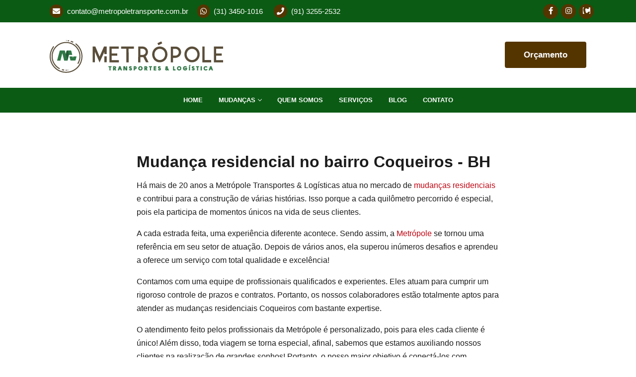

--- FILE ---
content_type: text/html; charset=UTF-8
request_url: https://metropoletransporte.com.br/mudanca-residencial/belo-horizonte/coqueiros/
body_size: 12227
content:
<!DOCTYPE html>
<html class="no-js" lang="pt-BR">
<head>
<!-- Global site tag (gtag.js) - Google Analytics -->
<!-- Google Tag Manager -->
<script>(function(w,d,s,l,i){w[l]=w[l]||[];w[l].push({'gtm.start':
new Date().getTime(),event:'gtm.js'});var f=d.getElementsByTagName(s)[0],
j=d.createElement(s),dl=l!='dataLayer'?'&l='+l:'';j.async=true;j.src=
'https://www.googletagmanager.com/gtm.js?id='+i+dl;f.parentNode.insertBefore(j,f);
})(window,document,'script','dataLayer','GTM-KRWQR2F');</script>
<!-- End Google Tag Manager -->
<title>Mudanças Residenciais Coqueiros - Metrópole Transportes</title>
<meta charset="UTF-8">
<meta name="viewport" content="width=device-width, initial-scale=1.0" >
<link rel="profile" href="https://gmpg.org/xfn/11">
<link rel="shortcut icon" href="https://metropoletransporte.com.br/wp-content/uploads/2020/09/favicon.png">
<meta name='robots' content='index, follow, max-image-preview:large, max-snippet:-1, max-video-preview:-1' />
<!-- This site is optimized with the Yoast SEO plugin v17.3 - https://yoast.com/wordpress/plugins/seo/ -->
<title>Mudanças Residenciais Coqueiros - Metrópole Transportes</title>
<meta name="description" content="Mudanças Residenciais Coqueiros , faça sua mudança residencial com a melhor empresa de transportes residenciais de BH. Faça já um orçamento." />
<link rel="canonical" href="https://metropoletransporte.com.br/mudanca-residencial/belo-horizonte/coqueiros/" />
<meta property="og:locale" content="pt_BR" />
<meta property="og:type" content="article" />
<meta property="og:title" content="Mudanças Residenciais Coqueiros - Metrópole Transportes" />
<meta property="og:description" content="Mudanças Residenciais Coqueiros , faça sua mudança residencial com a melhor empresa de transportes residenciais de BH. Faça já um orçamento." />
<meta property="og:url" content="https://metropoletransporte.com.br/mudanca-residencial/belo-horizonte/coqueiros/" />
<meta property="og:site_name" content="Metrópole Transportes" />
<meta property="og:image" content="https://metropoletransporte.com.br/wp-content/uploads/2021/06/mudanca-residencial.jpg" />
<meta property="og:image:width" content="1066" />
<meta property="og:image:height" content="798" />
<meta name="twitter:card" content="summary_large_image" />
<meta name="twitter:label1" content="Est. tempo de leitura" />
<meta name="twitter:data1" content="6 minutos" />
<script type="application/ld+json" class="yoast-schema-graph">{"@context":"https://schema.org","@graph":[{"@type":"WebSite","@id":"https://metropoletransporte.com.br/#website","url":"https://metropoletransporte.com.br/","name":"Metr\u00f3pole Transportes","description":"Transportes e Logistica","potentialAction":[{"@type":"SearchAction","target":{"@type":"EntryPoint","urlTemplate":"https://metropoletransporte.com.br/?s={search_term_string}"},"query-input":"required name=search_term_string"}],"inLanguage":"pt-BR"},{"@type":"ImageObject","@id":"https://metropoletransporte.com.br/mudanca-residencial/belo-horizonte/coqueiros/#primaryimage","inLanguage":"pt-BR","url":"https://metropoletransporte.com.br/wp-content/uploads/2021/06/mudanca-residencial.jpg","contentUrl":"https://metropoletransporte.com.br/wp-content/uploads/2021/06/mudanca-residencial.jpg","width":1066,"height":798,"caption":"Mudan\u00e7as residenciais BH"},{"@type":"WebPage","@id":"https://metropoletransporte.com.br/mudanca-residencial/belo-horizonte/coqueiros/#webpage","url":"https://metropoletransporte.com.br/mudanca-residencial/belo-horizonte/coqueiros/","name":"Mudan\u00e7as Residenciais Coqueiros - Metr\u00f3pole Transportes","isPartOf":{"@id":"https://metropoletransporte.com.br/#website"},"primaryImageOfPage":{"@id":"https://metropoletransporte.com.br/mudanca-residencial/belo-horizonte/coqueiros/#primaryimage"},"datePublished":"2021-06-30T21:22:57+00:00","dateModified":"2021-06-30T21:22:57+00:00","description":"Mudan\u00e7as Residenciais Coqueiros , fa\u00e7a sua mudan\u00e7a residencial com a melhor empresa de transportes residenciais de BH. Fa\u00e7a j\u00e1 um or\u00e7amento.","breadcrumb":{"@id":"https://metropoletransporte.com.br/mudanca-residencial/belo-horizonte/coqueiros/#breadcrumb"},"inLanguage":"pt-BR","potentialAction":[{"@type":"ReadAction","target":["https://metropoletransporte.com.br/mudanca-residencial/belo-horizonte/coqueiros/"]}]},{"@type":"BreadcrumbList","@id":"https://metropoletransporte.com.br/mudanca-residencial/belo-horizonte/coqueiros/#breadcrumb","itemListElement":[{"@type":"ListItem","position":1,"name":"Cidade","item":"https://metropoletransporte.com.br/local/"},{"@type":"ListItem","position":2,"name":"Coqueiros"}]}]}</script>
<!-- / Yoast SEO plugin. -->
<link rel="alternate" type="application/rss+xml" title="Feed de comentários para Metrópole Transportes &raquo; Coqueiros" href="https://metropoletransporte.com.br/mudanca-residencial/belo-horizonte/coqueiros/feed/" />
<!-- <link rel='stylesheet' id='sweetAlertCSS-css'  href='https://metropoletransporte.com.br/wp-content/plugins/forms-ciathemes/includes/js/sweetalert2/dist/sweetalert2.min.css?ver=5.7.4' type='text/css' media='all' /> -->
<!-- <link rel='stylesheet' id='wp-block-library-css'  href='https://metropoletransporte.com.br/wp-includes/css/dist/block-library/style.min.css?ver=5.7.4' type='text/css' media='all' /> -->
<!-- <link rel='stylesheet' id='contact-form-7-css'  href='https://metropoletransporte.com.br/wp-content/plugins/forms-ciathemes/includes/css/styles.css?ver=1.0.0' type='text/css' media='all' /> -->
<!-- <link rel='stylesheet' id='fancybox-css'  href='https://metropoletransporte.com.br/wp-content/themes/ciastart/assets/libs/fancybox/jquery.fancybox.min.css?ver=1.2' type='text/css' media='all' /> -->
<!-- <link rel='stylesheet' id='animate-css-css'  href='https://metropoletransporte.com.br/wp-content/themes/ciastart/assets/libs/animate-css/animate.min.css?ver=1.2' type='text/css' media='all' /> -->
<!-- <link rel='stylesheet' id='ciathemes-styles-css'  href='https://metropoletransporte.com.br/wp-content/themes/ciastart/assets/css/style.css?ver=1.2' type='text/css' media='all' /> -->
<!-- <link rel='stylesheet' id='font-awesome-css'  href='https://metropoletransporte.com.br/wp-content/plugins/ciathemes-core//theme-panel/extensions/social_profiles/social_profiles/vendor/font-awesome.min.css?ver=1636630548' type='text/css' media='all' /> -->
<!-- <link rel='stylesheet' id='redux-field-social-profiles-frontend-css-css'  href='https://metropoletransporte.com.br/wp-content/plugins/ciathemes-core//theme-panel/extensions/social_profiles/social_profiles/css/field_social_profiles_frontend.css?ver=1636630548' type='text/css' media='all' /> -->
<!-- <link rel='stylesheet' id='cf7cf-style-css'  href='https://metropoletransporte.com.br/wp-content/plugins/cf7-conditional-fields/style.css?ver=2.0.4' type='text/css' media='all' /> -->
<link rel="stylesheet" type="text/css" href="//metropoletransporte.com.br/wp-content/cache/wpfc-minified/l256p733/fxdzv.css" media="all"/>
<script src='//metropoletransporte.com.br/wp-content/cache/wpfc-minified/30wv4dj8/fxdzv.js' type="text/javascript"></script>
<!-- <script type='text/javascript' src='https://metropoletransporte.com.br/wp-content/themes/ciastart/assets/libs/jquery/jquery.js?ver=1' id='jquery-js'></script> -->
<script type='text/javascript' src='https://maps.googleapis.com/maps/api/js?key=AIzaSyCxQHlF-7oXndl6laoEGZCzQ9kho7HhJzQ&#038;ver=1' id='maps-google-js'></script>
<style type="text/css" title="dynamic-css" class="options-output">body, .section-heading p{font-family:Arial, Helvetica, sans-serif;line-height:16px;font-weight:normal;font-style:normal;color:#1b1b1b;font-size:16px;opacity: 1;visibility: visible;-webkit-transition: opacity 0.24s ease-in-out;-moz-transition: opacity 0.24s ease-in-out;transition: opacity 0.24s ease-in-out;}.wf-loading body,.wf-loading  .section-heading p{opacity: 0;}.ie.wf-loading body,.ie.wf-loading  .section-heading p{visibility: hidden;}h1, .h1, h2, .h2, h3, .h3, h4, .h4, h5, .h5, h6, .h6{opacity: 1;visibility: visible;-webkit-transition: opacity 0.24s ease-in-out;-moz-transition: opacity 0.24s ease-in-out;transition: opacity 0.24s ease-in-out;}.wf-loading h1,.wf-loading  .h1,.wf-loading  h2,.wf-loading  .h2,.wf-loading  h3,.wf-loading  .h3,.wf-loading  h4,.wf-loading  .h4,.wf-loading  h5,.wf-loading  .h5,.wf-loading  h6,.wf-loading  .h6{opacity: 0;}.ie.wf-loading h1,.ie.wf-loading  .h1,.ie.wf-loading  h2,.ie.wf-loading  .h2,.ie.wf-loading  h3,.ie.wf-loading  .h3,.ie.wf-loading  h4,.ie.wf-loading  .h4,.ie.wf-loading  h5,.ie.wf-loading  .h5,.ie.wf-loading  h6,.ie.wf-loading  .h6{visibility: hidden;}.color-bg-menu{background-color:#ffffff;}.navigation-fixed-wrapper.fixed{background-color:#0b5b14;}.nav-header{margin-top:30px;margin-bottom:30px;}.header-logo-botton > .clearfix{background-color:#ffffff;}.header{background-color:#0b5b14;}.btn-cta > a.btn-danger{color:#ffffff;}.btn-cta > a.btn-danger{background-color:#543500;}#top-bar{background-color:#0b5b14;}#top-bar .top-bar-info li i, #top-bar .social-icons li i, .contact-info-section i{color:#fcfcfc;}#top-bar .top-bar-info li i, #top-bar .social-icons li a, .contact-info-section i{background-color:#543500;}.share:hover a:hover{background:#543500;}.nav-header .nav-brand img{height:70px;}.navigation-fixed-wrapper.fixed .nav-header, .navigation-fixed-wrapper.fixed .nav-brand > img, .header.color-bg-menu.animated.fixed-top.slideInDown .nav-header .nav-brand.logo-main, .header.color-bg-menu.animated.fixed-top.slideInDown .nav-header .nav-brand.logo-main > img{height:70px;}header .nav-menu > li > a{height:50px;}.nav-menus-wrapper .nav-menu > li{padding-top:0;padding-right:0;padding-bottom:0;padding-left:0;}.navigation-fixed-wrapper.fixed .nav-menu > li, .header.color-bg-menu.animated.fixed-top.slideInDown .nav-menus-wrapper ul > li{padding-top:0;padding-right:0;padding-bottom:0;padding-left:0;}.nav-menus-wrapper .nav-menu > li.menu-item.current_page_item > a, .nav-menus-wrapper .nav-menu > li > a, .nav-menus-wrapper .nav-menu > li.menu-item-has-children > a, .nav-menus-wrapper .nav-menu > li.menu-item-has-children > ul.sub-menu > li > a, .nav-menus-wrapper .nav-menu > li > a:hover, .nav-menus-wrapper .nav-menu > li.menu-item-has-children > ul.sub-menu > li > a:hover, .nav-menus-wrapper .nav-menu > li.focus > a{color:#ffffff;}header .submenu-indicator-chevron, .nav-menus-wrapper .nav-menu > li.menu-item-has-children span > .submenu-indicator-chevron{border-color:#ffffff;}.nav-menus-wrapper .nav-menu > li.menu-item-has-children > ul.sub-menu > li > a, .nav-menus-wrapper .nav-menu > li > a{background-color:#0b5b14;}.nav-menus-wrapper .nav-menu > li.menu-item-has-children > ul.sub-menu > li > a:hover, .nav-menus-wrapper .nav-menu > li > a:hover{background-color:#8eb392;}.nav-menus-wrapper .nav-menu > li.menu-item.current_page_item > a{background-color:#addbb9;}.navbar-nav > li > .nav-link, .navigation ul.nav-menu > li > a{opacity: 1;visibility: visible;-webkit-transition: opacity 0.24s ease-in-out;-moz-transition: opacity 0.24s ease-in-out;transition: opacity 0.24s ease-in-out;}.wf-loading .navbar-nav > li > .nav-link,.wf-loading  .navigation ul.nav-menu > li > a{opacity: 0;}.ie.wf-loading .navbar-nav > li > .nav-link,.ie.wf-loading  .navigation ul.nav-menu > li > a{visibility: hidden;}.title-page, .page-title, .page-title-section{background-image:url('https://metropoletransporte.com.br/wp-content/uploads/2020/06/bg-quemsomos.jpg');}.title-page .overlay{background-color:rgba(255,255,255,0.77);}.title-page h1, .title-page li > span, .title-page li span > a{color:#543500;}.section-heading h2.title, .ciathemes-widget-title h4{color:#543500;}.section-heading-line-left, .ciathemes-widget-title h3:after, .ciathemes-widget-title h4:after{background-color:#189b0c;}.swiper-container{height:580px;}.chamada-1{background-color:#cccccc;background-repeat:no-repeat;background-size:contain;background-attachment:fixed;background-position:left top;}.chamada-1 h2, .chamada-1 h3, .chamada-1 h4, .chamada-1 p, .chamada-1 ul li{color:#0c0c0c;}.chamada21{background-color:#161616;background-size:inherit;background-attachment:scroll;background-position:right center;}.chamada21 h2, .chamada21 p{color:#FFFFFF;}.chamada31{background-repeat:no-repeat;background-size:cover;background-attachment:scroll;background-position:left center;}.chamada31 h2, .chamada31 p{color:#FFFFFF;}.cta-chamada{background-image:url('https://metropoletransporte.com.br/wp-content/uploads/2021/08/cta.jpg');}.cta-chamada{padding-top:200px;padding-bottom:200px;}.cta-chamada02{background-size:cover;background-image:url('https://metropoletransporte.com.br/wp-content/uploads/2021/08/cta2.jpg');}.cta-chamada{padding-top:300px;padding-bottom:300px;}a.white-button, .service-simple-inner h3 > a, .blog-grid h4 > a,a.primary-button-border, .classic-shop .price, .text-content-big a, .blog-post-content a, .blog-title-box span > i, .latest-posts .latest-posts-text > span,  .latest-posts .latest-posts-text > a:hover, .widget_categories ul li a:hover, .widget_categories ul li a:hover:before, .contact-info-box ul li a, .contact-info-box p > a, footer .footer-bar span{color:#0b5b14;}a.primary-button-border{border-color:#0b5b14;}a.primary-button, .primary-button, .widget_search .search-submit{background:#0b5b14;}.text-content-big a.primary-button, .text-content-big a:hover.primary-button{color:#ffffff;}a:hover.white-button, .service-simple-inner h3 > a:hover, .blog-grid h4 > a:hover, .text-content-big a:hover, .blog-post-content a:hover, .contact-info-box ul li a:hover, .contact-info-box p > a:hover{color:#8eb392;}a:hover.primary-button-border{border-color:#8eb392;}a:hover.primary-button, a:hover.primary-button-border, #ciathemes_menu ul li.current-menu-item a, #ciathemes_menu ul li a:hover, .slider-content a:hover.primary-button, #ciathemes_menu ul li.current-menu-ancestor > .sub-menu li.current-menu-item a, .search-submit:hover{background:#8eb392;}footer{background-color:#281d00;}footer p, footer span, footer ul li p, footer ul li span, footer ul li, footer h3{color:#f9f9f9;}footer .box-footer ul li a, footer .menu li a:before, footer ul.list-group li a, footer ul li a, footer .latest-posts .latest-posts-text a, footer .menu li a{color:#ffffff;}footer .box-footer ul li a:hover, footer ul li a:hover, footer .latest-posts .latest-posts-text a:hover, footer .menu li a:hover, footer .menu li a:hover:before{color:#8eb392;}footer .footer-social-icons ul li a i{color:#aaa;}footer .footer-social-icons ul li a i:hover{color:#bbb;}.ch-servicos{background-color:#f9f9f9;}.ch-mudancas{background-color:#f9f9f9;}</style></head>
<body class="locais-template-default single single-locais postid-1659">
<!-- Google Tag Manager (noscript) -->
<noscript><iframe src="https://www.googletagmanager.com/ns.html?id=GTM-KRWQR2F"
height="0" width="0" style="display:none;visibility:hidden"></iframe></noscript>
<!-- End Google Tag Manager (noscript) -->
<!-- Início Header
================================================== -->
<div id="top-bar" class="hidden-sm-down ">
<div class="container">
<div class="row">
<div class="col-md-9 col-12">
<div class="top-bar-info">
<ul>
<li class="list-inline-item"><a href="mailto:contato@metropoletransporte.com.br"><i class="fa fa-envelope"></i>contato@metropoletransporte.com.br</a>
<li class="list-inline-item md-mt-1">
<a href=" https://api.whatsapp.com/send?phone=553134501016  "><i class="fab fa-whatsapp"></i>(31) 3450-1016 </a>
</li>
<li class="list-inline-item md-mt-1">
<a href=" tel:559132552532  "><i class="fa fa-phone"></i>(91) 3255-2532 </a>
</li>
</ul>
</div>
</div>
<div class="col-md-3 col-12">
<ul class="social-icons hidden-md-down">
<li><a href="https://www.facebook.com/metropoletransporte"><i class="fa fa-facebook" aria-hidden="true"></i></a></li>
<li><a href="https://www.instagram.com/metropoletransportelogistica/ "><i class="fa fa-instagram" aria-hidden="true"></i></a></li>
<li><a href="https://metropoletransporte.com.br/contato/"><i class="fa fa-contao" aria-hidden="true"></i></a></li>
</ul>
</div>
</div>
</div>
</div>
<!--Final topbar-->
<style>
.nav-menus-wrapper .nav-menu > li.menu-item.current_page_item > a{color: #ffffff!important}
</style>
<header class="header color-bg-menu">
<nav id="navigation4" class="navigation header-logo-botton">
<div class="container">
<div class="nav-header pl-15-md pr-15-md">
<a title="Metropole-170x401" class="nav-brand" href="https://metropoletransporte.com.br">
<img class="main-logo" id="main_logo" title="Mudanças residenciais" alt="Mudanças residenciais" src="https://metropoletransporte.com.br/wp-content/uploads/2020/09/Metropole-170x401-1.png">
</a>
<div class="nav-toggle"></div>
<div class="btn-cta">
<a href="/contato/" class="btn btn-danger button-lg ">Orçamento</a>
</div>
</div>
</div>
<div class="clearfix"></div>
<div class="container">
<div class="nav-menus-wrapper">
<ul id="menu-menu-topo" class="nav-menu align-to-center"><li id="menu-item-138" class="menu-item menu-item-type-post_type menu-item-object-page menu-item-home menu-item-138"><a href="https://metropoletransporte.com.br/">Home</a></li>
<li id="menu-item-672" class="menu-item menu-item-type-post_type menu-item-object-page menu-item-has-children menu-item-672"><a href="https://metropoletransporte.com.br/mudancas/">Mudanças</a>
<ul class="sub-menu">
<li id="menu-item-1709" class="menu-item menu-item-type-taxonomy menu-item-object-locaiscategoria current-locais-ancestor current-menu-parent current-locais-parent menu-item-1709"><a href="https://metropoletransporte.com.br/mudanca-residencial/belo-horizonte/">Belo Horizonte</a></li>
</ul>
</li>
<li id="menu-item-137" class="menu-item menu-item-type-post_type menu-item-object-page menu-item-137"><a href="https://metropoletransporte.com.br/quem-somos/">Quem Somos</a></li>
<li id="menu-item-135" class="menu-item menu-item-type-post_type menu-item-object-page menu-item-135"><a href="https://metropoletransporte.com.br/servicos/">Serviços</a></li>
<li id="menu-item-273" class="menu-item menu-item-type-post_type menu-item-object-page menu-item-273"><a href="https://metropoletransporte.com.br/blog/">Blog</a></li>
<li id="menu-item-132" class="menu-item menu-item-type-post_type menu-item-object-page menu-item-132"><a href="https://metropoletransporte.com.br/contato/">Contato</a></li>
</ul>            </div>
</div>
</nav>
</header>
<!-- Final  Header
================================================== -->
<section class="section-lg page-especial">
<div class="container">
<article class="row">
<div class="col-12 col-md-8 m-auto">
<h1>Mudança residencial no bairro Coqueiros - BH</h1>
<p>Há mais de 20 anos a Metrópole Transportes &amp; Logísticas atua no mercado de <a href="/metropoletransportes.com.br/mudanca-residencial/">mudanças residenciais</a> e contribui para a construção de várias histórias. Isso porque a cada quilômetro percorrido é especial, pois ela participa de momentos únicos na vida de seus clientes.</p>
<p>A cada estrada feita, uma experiência diferente acontece. Sendo assim, a <a href="https://localhost/">Metrópole</a> se tornou uma referência em seu setor de atuação. Depois de vários anos, ela superou inúmeros desafios e aprendeu a oferece um serviço com total qualidade e excelência!</p>
<p>Contamos com uma equipe de profissionais qualificados e experientes. Eles atuam para cumprir um rigoroso controle de prazos e contratos. Portanto, os nossos colaboradores estão totalmente aptos para atender as mudanças residenciais Coqueiros com bastante expertise.</p>
<p>O atendimento feito pelos profissionais da Metrópole é personalizado, pois para eles cada cliente é único! Além disso, toda viagem se torna especial, afinal, sabemos que estamos auxiliando nossos clientes na realização de grandes sonhos! Portanto, o nosso maior objetivo é conectá-los com segurança ao seu novo destino.</p>
<p>Nossos especialistas atendem todo o bairro Coqueiros e auxiliam no transporte de toda a sua mudança. Os serviços oferecidos pela Metrópole Transportes são:</p>
<h2>Mudanças residenciais Coqueiros</h2>
<p>Qualidade, cuidado e eficiência são os pilares que regem a Metrópole Transportes. Com total expertise, ela ajuda seu cliente a fazerem suas mudanças residenciais Coqueiros. Ela atua de forma sólida, visando sempre o pleno bem-estar de seu contratante.</p>
<p>Nossos clientes não precisam se preocupar com o carregamento e descarregamento do transporte, pois todo esse trabalho fica por conta da nossa equipe. O serviço braçal é feito de forma cautelosa para que os <a href="https://www.cantaodogarimpo.com.br/moveis">móveis</a> e objetivos frágeis sejam transportados devidamente.</p>
<p>Outro ponto de destaque em nossos serviços é a tranquilidade. O nosso cliente não precisa se preocupar com nenhum detalhe do transporte dos seus pertences. Realizamos tudo com a máxima praticidade e agilidade. Além de ter cuidado com todos os objetos frágeis para que tudo chegue com perfeitas condições ao novo lar.</p>
<p>As realizações das mudanças residenciais Coqueiros com serviço de montagem e desmontagem dos móveis. Dessa forma, conseguimos atender nossos clientes com total conforto e comodidade, pois eles não precisam se preocupar com essa parte de sua mudança.</p>
<h2>Equipe de profissionais da Metrópole Transportes</h2>
<p>Para proporcionar mais segurança aos nossos clientes, contamos com uma equipe composta por profissionais escolhidos minuciosamente. Portanto, as mudanças residenciais Coqueiros é feita por um time que possui mais de 30 anos de experiência no setor de mudanças, transportes e logística.</p>
<p>Temos a meta de deixar o nosso cliente totalmente satisfeito. Por isso, possuímos os melhores profissionais da área. Para isso, a nossa seleção foi altamente criteriosa e hoje formamos um time de excelência e totalmente qualificado para atender as mudanças residenciais Coqueiros.</p>
<h3>O time da Metrópole Transportes &amp; Logística é composto por:</h3>
<ul>
<li>Motoristas;</li>
<li>Empacotadores;</li>
<li>Ajudantes;</li>
<li>Supervisores.</li>
</ul>
<p>Possuímos todas as competências técnicas, práticas e humanas para prestar um atendimento que seja concluído com sucesso. Qualidade, confiança, segurança, profissionalismo, responsabilidade, cumprimento de prazos e zelo são alguns os pontos fortes da equipe da Metrópole Transportes.</p>
<p>É de grande importância que os nossos clientes avaliem o nosso atendimento, por isso, esperamos sempre receber o seu feedback. Dessa maneira, conseguimos saber onde precisamos melhores e quais as práticas assertivas realizadas por nossa equipe.</p>
<p>Sendo assim, temos um canal de atendimento, o SAC, que faz todo esse acompanhamento no final de cada uma das mudanças residenciais Coqueiros.<br />
Com tantos benefícios oferecidos aos nossos clientes, não é a toa que a Metrópole Transportes é considerada uma das maiores transportadoras de todo o estado mineiro.</p>
<h2>Os equipamentos e veículos</h2>
<p>A Metrópole Transportes possui uma frota própria para atender as mudanças residenciais Coqueiros. Os nossos meios de transportes são seguros, pois passam por rigorosas e periódicas avaliações para atestar que estão aptos para realizar todas as cargas. Portanto, essa é uma maneira assertiva e eficiente de proporcionar mais segurança aos nossos contratantes.</p>
<p>Além disso, durante todo o transporte das mudanças residenciais Coqueiros, nossos veículos são monitorados por GPS e contam com uma apólice de seguros, para cobertura de qualquer tipo de eventualidade.</p>
<h2>Vantagens de contar com os serviços de mudanças residenciais Coqueiros</h2>
<h3>Confira as vantagens que os nossos clientes possuem:</h3>
<ul>
<li>Possuem a tranquilidade de contar com uma equipe que possui total experiência no mercado. Isso gera uma relação de confiança entre a empresa e o seu cliente;</li>
<li>A Metrópole Transporte assume toda a responsabilidade de suas mudanças residenciais Coqueiros. Portanto, trabalhamos para que todos os seus pertences cheguem até ao destino com total segurança;</li>
<li>Não há estresse para realizar todo o transporte de uma mudança;</li>
<li>Conta com uma equipe rápida, que cumpre com todos os prazos acordados previamente. Portanto, contar com a Metrópole é ter a certeza que os seus pertences chegarão ao destino com a máxima agilidade;</li>
<li>Nossos profissionais possuem total eficiente para manusear todos os tipos de móveis e pertences. Desde os mais frágeis os mais pesados;</li>
<li>É totalmente seguro;</li>
<li>Mais economia, pois você não terá mais que se preocupar se tal parte de um móvel será carregada devidamente, pois será feito por pessoas experientes no assunto.</li>
</ul>
<p><strong>Por isso, não deixarão nenhum objeto quebrar ou sofrer outro tipo de danificação.</strong></p>
<p>Como isso, há mais economia. Esses e outros são os benefícios que nossos clientes possuem. Somos uma empresa que atua com profissionalismo e, por isso, prezamos pela comodidade de nossos contratantes. Cuidamos para que esse momento não seja estressante, mas se de renovo e ficamos felizes em participar de vários momentos marcantes!</p>
<p>A melhor forma de você realizar a suas mudanças residenciais Coqueiros é contar com o auxílio de profissionais que realmente entendem do assunto. Afinal, você terá a sua disposição um serviço para atender todas as suas necessidades, oferecendo diversas vantagens e atuando de forma responsável.</p>
<p>Além de atuarmos com mudanças residenciais Coqueiros, atendemos toda a região de Belo Horizonte. Fazemos o transporte de todos os pertences dos nossos clientes, com a máxima segurança, agilidade e compromisso.</p>
<p><a href="https://metropoletransporte.com.br/como-organizar-mudancas-residenciais/">Planeje a sua mudança</a> e conte com a Metrópole Transporte para realizar todo o processo com rapidez e profissionalismo. Nosso objetivo é fazer com que a sua experiência seja a melhor possível! Levamos você até o seu próximo destino!</p>
<p>Veja os bairros que atendemos co<a href="http://metropoletransportes.com.br/mudanca-residencial/"> mudança residencial em BH</a></p>
<p>Entre em contato: <a id="btn-contato" class="primary-button btn-contato" title="Quanto custa contratar uma transportadora? Saiba o que influencia no valor" href="tel:+553134501016" rel="nofollow">(31) 3450-1016</a>.</p>
</div>
</article>
</div>
</section>

<!-- Newsletter - Início -->
<!-- Newsletter - Fim -->
<footer>
<div class="container">
<div class="row">
<div class="col-md-3 col-sm-6 col-12">
<div id="nav_menu-4" class="ciathemes-widget-footer widget_nav_menu"><div class="ciathemes-widget-title"><h3>Mudanças e Transportes</h3></div><div class="menu-menu-mudancas-container"><ul id="menu-menu-mudancas" class="menu"><li id="menu-item-817" class="menu-item menu-item-type-post_type menu-item-object-mudanca menu-item-817"><a href="https://metropoletransporte.com.br/mudanca/mudancas-residenciais/">Mudanças Residenciais</a></li>
<li id="menu-item-816" class="menu-item menu-item-type-post_type menu-item-object-mudanca menu-item-816"><a href="https://metropoletransporte.com.br/mudanca/mudancas-nacionais/">Mudanças Nacionais</a></li>
<li id="menu-item-813" class="menu-item menu-item-type-post_type menu-item-object-mudanca menu-item-813"><a href="https://metropoletransporte.com.br/mudanca/empresa-de-mudancas-bh/">Empresa de Mudanças BH</a></li>
<li id="menu-item-814" class="menu-item menu-item-type-post_type menu-item-object-mudanca menu-item-814"><a href="https://metropoletransporte.com.br/mudanca/mudancas-comerciais-mg-sp-pa/">Mudanças Comerciais MG, SP, PA</a></li>
<li id="menu-item-815" class="menu-item menu-item-type-post_type menu-item-object-mudanca menu-item-815"><a href="https://metropoletransporte.com.br/mudanca/mudancas-internacionais/">Mudanças Internacionais</a></li>
</ul></div></div>    </div>
<div class="col-md-3 col-sm-6 col-12">
<div id="nav_menu-6" class="ciathemes-widget-footer widget_nav_menu"><div class="ciathemes-widget-title"><h3>Metrôpole Transportes</h3></div><div class="menu-menu-topo-container"><ul id="menu-menu-topo-1" class="menu"><li class="menu-item menu-item-type-post_type menu-item-object-page menu-item-home menu-item-138"><a href="https://metropoletransporte.com.br/">Home</a></li>
<li class="menu-item menu-item-type-post_type menu-item-object-page menu-item-has-children menu-item-672"><a href="https://metropoletransporte.com.br/mudancas/">Mudanças</a>
<ul class="sub-menu">
<li class="menu-item menu-item-type-taxonomy menu-item-object-locaiscategoria current-locais-ancestor current-menu-parent current-locais-parent menu-item-1709"><a href="https://metropoletransporte.com.br/mudanca-residencial/belo-horizonte/">Belo Horizonte</a></li>
</ul>
</li>
<li class="menu-item menu-item-type-post_type menu-item-object-page menu-item-137"><a href="https://metropoletransporte.com.br/quem-somos/">Quem Somos</a></li>
<li class="menu-item menu-item-type-post_type menu-item-object-page menu-item-135"><a href="https://metropoletransporte.com.br/servicos/">Serviços</a></li>
<li class="menu-item menu-item-type-post_type menu-item-object-page menu-item-273"><a href="https://metropoletransporte.com.br/blog/">Blog</a></li>
<li class="menu-item menu-item-type-post_type menu-item-object-page menu-item-132"><a href="https://metropoletransporte.com.br/contato/">Contato</a></li>
</ul></div></div>    </div>
<div class="col-md-3 col-sm-6 col-12">
<div id="nav_menu-5" class="ciathemes-widget-footer widget_nav_menu"><div class="ciathemes-widget-title"><h3>Serviços de Mudanças</h3></div><div class="menu-menu-servicos-container"><ul id="menu-menu-servicos" class="menu"><li id="menu-item-704" class="menu-item menu-item-type-post_type menu-item-object-page menu-item-704"><a href="https://metropoletransporte.com.br/mudancas/">Mudanças</a></li>
<li id="menu-item-805" class="menu-item menu-item-type-post_type menu-item-object-servico menu-item-805"><a href="https://metropoletransporte.com.br/servico/icamento-de-cargas/">Serviço de Içamento de Cargas</a></li>
<li id="menu-item-706" class="menu-item menu-item-type-post_type menu-item-object-servico menu-item-706"><a href="https://metropoletransporte.com.br/servico/transportadora-de-mudanca-em-bh/">Transportadora de mudança em BH</a></li>
</ul></div></div>    </div>
<div class="col-md-3 col-sm-6 col-12">
<div id="ciathemes_widget_contatos-2" class="ciathemes-widget-footer ciathemes_widget_contatos">
<ul class="list-group">
<li class="list-inline-item md-mt-1">
<a href=" https://api.whatsapp.com/send?phone=553134501016  "><i class="fab fa-whatsapp"></i>(31) 3450-1016 </a>
</li>
<li class="list-inline-item md-mt-1">
<a href=" tel:559132552532  "><i class="fa fa-phone"></i>(91) 3255-2532 </a>
</li>
<li class="list-inline-item"><a href="mailto:contato@metropoletransporte.com.br"><i class="fa fa-envelope"></i>contato@metropoletransporte.com.br</a>
<li class="list-inline-item">
<!-- Valida se o campo do mapa do acf tem endereço para abrir o link no maps -->
<a href="https://www.google.com.br/maps/place/Matriz - Rua Aldemiro Fernandes Torres, 775 Satélite - BH - MG" target="_blank" rel="nofollow">
<i class="fa fa-map-marker"></i>Matriz - Rua Aldemiro Fernandes Torres, 775 Satélite - BH - MG
</a>
</li>
</ul>
</div>    </div>
</div>    </div>
<div class="container-fluid">
<div class="row">
<div class="regioes w-100">
<div class="col-md-12">
<h4>Regiões Atendidas</h4>
<ul>
<li>
<a href="https://metropoletransporte.com.br/mudanca-residencial/belo-horizonte/vila-cemig/" title="Vila CEMIG">
Vila CEMIG                                    </a>
</li>
<li>
<a href="https://metropoletransporte.com.br/mudanca-residencial/belo-horizonte/nova-cintra/" title="Nova Cintra">
Nova Cintra                                    </a>
</li>
<li>
<a href="https://metropoletransporte.com.br/mudanca-residencial/belo-horizonte/sao-pedro/" title="São Pedro">
São Pedro                                    </a>
</li>
<li>
<a href="https://metropoletransporte.com.br/mudanca-residencial/belo-horizonte/grajau/" title="Grajaú">
Grajaú                                    </a>
</li>
<li>
<a href="https://metropoletransporte.com.br/mudanca-residencial/belo-horizonte/nossa-senhora-da-conceicao/" title="Nossa Senhora da Conceição">
Nossa Senhora da Conceição                                    </a>
</li>
<li>
<a href="https://metropoletransporte.com.br/mudanca-residencial/belo-horizonte/paulo-vi/" title="Paulo VI">
Paulo VI                                    </a>
</li>
<li>
<a href="https://metropoletransporte.com.br/mudanca-residencial/belo-horizonte/barro-preto/" title="Barro Preto">
Barro Preto                                    </a>
</li>
<li>
<a href="https://metropoletransporte.com.br/mudanca-residencial/belo-horizonte/teixeira-dias/" title="Teixeira Dias">
Teixeira Dias                                    </a>
</li>
<li>
<a href="https://metropoletransporte.com.br/mudanca-residencial/belo-horizonte/miramar/" title="Miramar">
Miramar                                    </a>
</li>
<li>
<a href="https://metropoletransporte.com.br/mudanca-residencial/belo-horizonte/santa-rita-de-cassia/" title="Santa Rita de Cássia">
Santa Rita de Cássia                                    </a>
</li>
<li>
<a href="https://metropoletransporte.com.br/mudanca-residencial/belo-horizonte/california/" title="Califôrnia">
Califôrnia                                    </a>
</li>
<li>
<a href="https://metropoletransporte.com.br/mudanca-residencial/belo-horizonte/nova-granada-zs/" title="Nova Granada (ZS)">
Nova Granada (ZS)                                    </a>
</li>
<li>
<a href="https://metropoletransporte.com.br/mudanca-residencial/belo-horizonte/nova-granada-zo/" title="Nova Granada (ZO)">
Nova Granada (ZO)                                    </a>
</li>
<li>
<a href="https://metropoletransporte.com.br/mudanca-residencial/belo-horizonte/lagoinha-leblon/" title="Lagoinha Leblon">
Lagoinha Leblon                                    </a>
</li>
<li>
<a href="https://metropoletransporte.com.br/mudanca-residencial/belo-horizonte/horto-florestal/" title="Horto Florestal">
Horto Florestal                                    </a>
</li>
<li>
<a href="https://metropoletransporte.com.br/mudanca-residencial/belo-horizonte/jardim-montanhes/" title="Jardim Montanhês">
Jardim Montanhês                                    </a>
</li>
<li>
<a href="https://metropoletransporte.com.br/mudanca-residencial/belo-horizonte/juliana/" title="Juliana">
Juliana                                    </a>
</li>
<li>
<a href="https://metropoletransporte.com.br/mudanca-residencial/belo-horizonte/sao-salvador/" title="São Salvador">
São Salvador                                    </a>
</li>
<li>
<a href="https://metropoletransporte.com.br/mudanca-residencial/belo-horizonte/coracao-de-jesus/" title="Coração de Jesus">
Coração de Jesus                                    </a>
</li>
<li>
<a href="https://metropoletransporte.com.br/mudanca-residencial/belo-horizonte/silveira/" title="Silveira">
Silveira                                    </a>
</li>
<li>
<a href="https://metropoletransporte.com.br/mudanca-residencial/belo-horizonte/olaria/" title="Olaria">
Olaria                                    </a>
</li>
<li>
<a href="https://metropoletransporte.com.br/mudanca-residencial/belo-horizonte/pompeia/" title="Pompéia">
Pompéia                                    </a>
</li>
<li>
<a href="https://metropoletransporte.com.br/mudanca-residencial/belo-horizonte/sao-tomaz/" title="São Tomáz">
São Tomáz                                    </a>
</li>
<li>
<a href="https://metropoletransporte.com.br/mudanca-residencial/belo-horizonte/alto-caicaras/" title="Alto Caiçaras">
Alto Caiçaras                                    </a>
</li>
<li>
<a href="https://metropoletransporte.com.br/mudanca-residencial/belo-horizonte/santo-andre/" title="Santo André">
Santo André                                    </a>
</li>
<li>
<a href="https://metropoletransporte.com.br/mudanca-residencial/belo-horizonte/santa-lucia/" title="Santa Lúcia">
Santa Lúcia                                    </a>
</li>
<li>
<a href="https://metropoletransporte.com.br/mudanca-residencial/belo-horizonte/vila-cloris/" title="Vila Clôris">
Vila Clôris                                    </a>
</li>
<li>
<a href="https://metropoletransporte.com.br/mudanca-residencial/belo-horizonte/santa-maria/" title="Santa Maria">
Santa Maria                                    </a>
</li>
<li>
<a href="https://metropoletransporte.com.br/mudanca-residencial/belo-horizonte/ventosa/" title="Ventosa">
Ventosa                                    </a>
</li>
<li>
<a href="https://metropoletransporte.com.br/mudanca-residencial/belo-horizonte/brasil-industrial/" title="Brasil Industrial">
Brasil Industrial                                    </a>
</li>
<li>
<a href="https://metropoletransporte.com.br/mudanca-residencial/belo-horizonte/jardim-sao-jose/" title="Jardim São José">
Jardim São José                                    </a>
</li>
<li>
<a href="https://metropoletransporte.com.br/mudanca-residencial/belo-horizonte/sao-marcos/" title="São Marcos">
São Marcos                                    </a>
</li>
<li>
<a href="https://metropoletransporte.com.br/mudanca-residencial/belo-horizonte/santa-rosa/" title="Santa Rosa">
Santa Rosa                                    </a>
</li>
<li>
<a href="https://metropoletransporte.com.br/mudanca-residencial/belo-horizonte/heliopolis/" title="Heliôpolis">
Heliôpolis                                    </a>
</li>
<li>
<a href="https://metropoletransporte.com.br/mudanca-residencial/belo-horizonte/apolonia/" title="Apolónia">
Apolónia                                    </a>
</li>
<li>
<a href="https://metropoletransporte.com.br/mudanca-residencial/belo-horizonte/marcola/" title="Marçola">
Marçola                                    </a>
</li>
<li>
<a href="https://metropoletransporte.com.br/mudanca-residencial/belo-horizonte/minaslandia/" title="Minaslândia">
Minaslândia                                    </a>
</li>
<li>
<a href="https://metropoletransporte.com.br/mudanca-residencial/belo-horizonte/bonsucesso-zs/" title="Bonsucesso (ZS)">
Bonsucesso (ZS)                                    </a>
</li>
<li>
<a href="https://metropoletransporte.com.br/mudanca-residencial/belo-horizonte/bonsucesso-zo/" title="Bonsucesso (ZO)">
Bonsucesso (ZO)                                    </a>
</li>
<li>
<a href="https://metropoletransporte.com.br/mudanca-residencial/belo-horizonte/paqueta/" title="Paquetá">
Paquetá                                    </a>
</li>
<li>
<a href="https://metropoletransporte.com.br/mudanca-residencial/belo-horizonte/luxemburgo/" title="Luxemburgo">
Luxemburgo                                    </a>
</li>
<li>
<a href="https://metropoletransporte.com.br/mudanca-residencial/belo-horizonte/casa-branca/" title="Casa Branca">
Casa Branca                                    </a>
</li>
<li>
<a href="https://metropoletransporte.com.br/mudanca-residencial/belo-horizonte/manacas/" title="Manacás">
Manacás                                    </a>
</li>
<li>
<a href="https://metropoletransporte.com.br/mudanca-residencial/belo-horizonte/vila-pinho/" title="Vila Pinho">
Vila Pinho                                    </a>
</li>
<li>
<a href="https://metropoletransporte.com.br/mudanca-residencial/belo-horizonte/esplanada/" title="Esplanada">
Esplanada                                    </a>
</li>
<li>
<a href="https://metropoletransporte.com.br/mudanca-residencial/belo-horizonte/nazare/" title="Nazaré">
Nazaré                                    </a>
</li>
<li>
<a href="https://metropoletransporte.com.br/mudanca-residencial/belo-horizonte/cruzeiro/" title="Cruzeiro">
Cruzeiro                                    </a>
</li>
<li>
<a href="https://metropoletransporte.com.br/mudanca-residencial/belo-horizonte/vale-do-jatoba/" title="Vale do Jatobá">
Vale do Jatobá                                    </a>
</li>
<li>
<a href="https://metropoletransporte.com.br/mudanca-residencial/belo-horizonte/vila-barragem-santa-lucia/" title="Vila Barragem Santa Lúcia">
Vila Barragem Santa Lúcia                                    </a>
</li>
<li>
<a href="https://metropoletransporte.com.br/mudanca-residencial/belo-horizonte/providencia/" title="Providência">
Providência                                    </a>
</li>
<li>
<a href="https://metropoletransporte.com.br/mudanca-residencial/belo-horizonte/flavio-marques-lisboa/" title="Flávio Marques Lisboa">
Flávio Marques Lisboa                                    </a>
</li>
<li>
<a href="https://metropoletransporte.com.br/mudanca-residencial/belo-horizonte/novo-gloria/" title="Novo Glôria">
Novo Glôria                                    </a>
</li>
<li>
<a href="https://metropoletransporte.com.br/mudanca-residencial/belo-horizonte/guarani/" title="Guarani">
Guarani                                    </a>
</li>
<li>
<a href="https://metropoletransporte.com.br/mudanca-residencial/belo-horizonte/leticia/" title="Letícia">
Letícia                                    </a>
</li>
<li>
<a href="https://metropoletransporte.com.br/mudanca-residencial/belo-horizonte/maria-helena/" title="Maria Helena">
Maria Helena                                    </a>
</li>
<li>
<a href="https://metropoletransporte.com.br/mudanca-residencial/belo-horizonte/coqueiros/" title="Coqueiros">
Coqueiros                                    </a>
</li>
<li>
<a href="https://metropoletransporte.com.br/mudanca-residencial/belo-horizonte/coracao-eucaristico/" title="Coração Eucarístico">
Coração Eucarístico                                    </a>
</li>
<li>
<a href="https://metropoletransporte.com.br/mudanca-residencial/belo-horizonte/palmeiras-zs/" title="Palmeiras (ZS)">
Palmeiras (ZS)                                    </a>
</li>
<li>
<a href="https://metropoletransporte.com.br/mudanca-residencial/belo-horizonte/palmeiras-zo/" title="Palmeiras (ZO)">
Palmeiras (ZO)                                    </a>
</li>
<li>
<a href="https://metropoletransporte.com.br/mudanca-residencial/belo-horizonte/itaipu/" title="Itaipu">
Itaipu                                    </a>
</li>
<li>
<a href="https://metropoletransporte.com.br/mudanca-residencial/belo-horizonte/candelaria/" title="Candelária">
Candelária                                    </a>
</li>
<li>
<a href="https://metropoletransporte.com.br/mudanca-residencial/belo-horizonte/calafate/" title="Calafate">
Calafate                                    </a>
</li>
<li>
<a href="https://metropoletransporte.com.br/mudanca-residencial/belo-horizonte/joao-pinheiro/" title="João Pinheiro">
João Pinheiro                                    </a>
</li>
<li>
<a href="https://metropoletransporte.com.br/mudanca-residencial/belo-horizonte/nossa-senhora-de-fatima/" title="Nossa Senhora de Fátima">
Nossa Senhora de Fátima                                    </a>
</li>
<li>
<a href="https://metropoletransporte.com.br/mudanca-residencial/belo-horizonte/jardim-vitoria/" title="Jardim Vitôria">
Jardim Vitôria                                    </a>
</li>
<li>
<a href="https://metropoletransporte.com.br/mudanca-residencial/belo-horizonte/alipio-de-melo/" title="Alípio de Melo">
Alípio de Melo                                    </a>
</li>
<li>
<a href="https://metropoletransporte.com.br/mudanca-residencial/belo-horizonte/nova-gameleira/" title="Nova Gameleira">
Nova Gameleira                                    </a>
</li>
<li>
<a href="https://metropoletransporte.com.br/mudanca-residencial/belo-horizonte/itapoa/" title="Itapoã">
Itapoã                                    </a>
</li>
<li>
<a href="https://metropoletransporte.com.br/mudanca-residencial/belo-horizonte/jardim-leblon/" title="Jardim Leblon">
Jardim Leblon                                    </a>
</li>
<li>
<a href="https://metropoletransporte.com.br/mudanca-residencial/belo-horizonte/cachoeirinha/" title="Cachoeirinha">
Cachoeirinha                                    </a>
</li>
<li>
<a href="https://metropoletransporte.com.br/mudanca-residencial/belo-horizonte/bairro-das-industrias-i/" title="Bairro das Indústrias I">
Bairro das Indústrias I                                    </a>
</li>
<li>
<a href="https://metropoletransporte.com.br/mudanca-residencial/belo-horizonte/santa-ines/" title="Santa Inês">
Santa Inês                                    </a>
</li>
<li>
<a href="https://metropoletransporte.com.br/mudanca-residencial/belo-horizonte/lagoa/" title="Lagoa">
Lagoa                                    </a>
</li>
<li>
<a href="https://metropoletransporte.com.br/mudanca-residencial/belo-horizonte/sao-bernardo/" title="São Bernardo">
São Bernardo                                    </a>
</li>
<li>
<a href="https://metropoletransporte.com.br/mudanca-residencial/belo-horizonte/renascenca/" title="Renascença">
Renascença                                    </a>
</li>
<li>
<a href="https://metropoletransporte.com.br/mudanca-residencial/belo-horizonte/dona-clara/" title="Dona Clara">
Dona Clara                                    </a>
</li>
<li>
<a href="https://metropoletransporte.com.br/mudanca-residencial/belo-horizonte/funcionarios/" title="Funcionários">
Funcionários                                    </a>
</li>
<li>
<a href="https://metropoletransporte.com.br/mudanca-residencial/belo-horizonte/belvedere/" title="Belvedere">
Belvedere                                    </a>
</li>
<li>
<a href="https://metropoletransporte.com.br/mudanca-residencial/belo-horizonte/maria-goretti/" title="Maria Goretti">
Maria Goretti                                    </a>
</li>
<li>
<a href="https://metropoletransporte.com.br/mudanca-residencial/belo-horizonte/nova-vista/" title="Nova Vista">
Nova Vista                                    </a>
</li>
<li>
<a href="https://metropoletransporte.com.br/mudanca-residencial/belo-horizonte/independencia/" title="Independência">
Independência                                    </a>
</li>
<li>
<a href="https://metropoletransporte.com.br/mudanca-residencial/belo-horizonte/novo-aarao-reis/" title="Novo Aarão Reis">
Novo Aarão Reis                                    </a>
</li>
<li>
<a href="https://metropoletransporte.com.br/mudanca-residencial/belo-horizonte/aparecida/" title="Aparecida">
Aparecida                                    </a>
</li>
<li>
<a href="https://metropoletransporte.com.br/mudanca-residencial/belo-horizonte/floramar/" title="Floramar">
Floramar                                    </a>
</li>
<li>
<a href="https://metropoletransporte.com.br/mudanca-residencial/belo-horizonte/floresta-zl/" title="Floresta (ZL)">
Floresta (ZL)                                    </a>
</li>
<li>
<a href="https://metropoletransporte.com.br/mudanca-residencial/belo-horizonte/savassi/" title="Savassi">
Savassi                                    </a>
</li>
<li>
<a href="https://metropoletransporte.com.br/mudanca-residencial/belo-horizonte/jardim-guanabara/" title="Jardim Guanabara">
Jardim Guanabara                                    </a>
</li>
<li>
<a href="https://metropoletransporte.com.br/mudanca-residencial/belo-horizonte/vila-vista-alegre/" title="Vila Vista Alegre">
Vila Vista Alegre                                    </a>
</li>
<li>
<a href="https://metropoletransporte.com.br/mudanca-residencial/belo-horizonte/tirol/" title="Tirol">
Tirol                                    </a>
</li>
<li>
<a href="https://metropoletransporte.com.br/mudanca-residencial/belo-horizonte/jardim-america-zo/" title="Jardim América (ZO)">
Jardim América (ZO)                                    </a>
</li>
<li>
<a href="https://metropoletransporte.com.br/mudanca-residencial/belo-horizonte/jardim-america-zs/" title="Jardim América (ZS)">
Jardim América (ZS)                                    </a>
</li>
<li>
<a href="https://metropoletransporte.com.br/mudanca-residencial/belo-horizonte/caicara-adelaide/" title="Caiçara Adelaide">
Caiçara Adelaide                                    </a>
</li>
<li>
<a href="https://metropoletransporte.com.br/mudanca-residencial/belo-horizonte/concordia/" title="Concórdia">
Concórdia                                    </a>
</li>
<li>
<a href="https://metropoletransporte.com.br/mudanca-residencial/belo-horizonte/tupi-a/" title="Tupi A">
Tupi A                                    </a>
</li>
<li>
<a href="https://metropoletransporte.com.br/mudanca-residencial/belo-horizonte/minascaixa/" title="Minascaixa">
Minascaixa                                    </a>
</li>
<li>
<a href="https://metropoletransporte.com.br/mudanca-residencial/belo-horizonte/cardoso/" title="Cardoso">
Cardoso                                    </a>
</li>
<li>
<a href="https://metropoletransporte.com.br/mudanca-residencial/belo-horizonte/colegio-batista-zl/" title="Colégio Batista (ZL)">
Colégio Batista (ZL)                                    </a>
</li>
<li>
<a href="https://metropoletransporte.com.br/mudanca-residencial/belo-horizonte/colegio-batista-hc/" title="Colégio Batista (HC)">
Colégio Batista (HC)                                    </a>
</li>
<li>
<a href="https://metropoletransporte.com.br/mudanca-residencial/belo-horizonte/barreiro/" title="Barreiro">
Barreiro                                    </a>
</li>
<li>
<a href="https://metropoletransporte.com.br/mudanca-residencial/belo-horizonte/europa/" title="Europa">
Europa                                    </a>
</li>
<li>
<a href="https://metropoletransporte.com.br/mudanca-residencial/belo-horizonte/serrano/" title="Serrano">
Serrano                                    </a>
</li>
<li>
<a href="https://metropoletransporte.com.br/mudanca-residencial/belo-horizonte/jardim-alvorada-zo/" title="Jardim Alvorada (ZO)">
Jardim Alvorada (ZO)                                    </a>
</li>
<li>
<a href="https://metropoletransporte.com.br/mudanca-residencial/belo-horizonte/jardim-alvorada-zn/" title="Jardim Alvorada (ZN)">
Jardim Alvorada (ZN)                                    </a>
</li>
<li>
<a href="https://metropoletransporte.com.br/mudanca-residencial/belo-horizonte/santo-agostinho/" title="Santo Agostinho">
Santo Agostinho                                    </a>
</li>
<li>
<a href="https://metropoletransporte.com.br/mudanca-residencial/belo-horizonte/uniao/" title="União">
União                                    </a>
</li>
<li>
<a href="https://metropoletransporte.com.br/mudanca-residencial/belo-horizonte/salgado-filho/" title="Salgado Filho">
Salgado Filho                                    </a>
</li>
<li>
<a href="https://metropoletransporte.com.br/mudanca-residencial/belo-horizonte/araguaia/" title="Araguaia">
Araguaia                                    </a>
</li>
<li>
<a href="https://metropoletransporte.com.br/mudanca-residencial/belo-horizonte/gloria/" title="Glória">
Glória                                    </a>
</li>
<li>
<a href="https://metropoletransporte.com.br/mudanca-residencial/belo-horizonte/serra-verde/" title="Serra Verde">
Serra Verde                                    </a>
</li>
<li>
<a href="https://metropoletransporte.com.br/mudanca-residencial/belo-horizonte/sao-geraldo/" title="São Geraldo">
São Geraldo                                    </a>
</li>
<li>
<a href="https://metropoletransporte.com.br/mudanca-residencial/belo-horizonte/prado/" title="Prado">
Prado                                    </a>
</li>
<li>
<a href="https://metropoletransporte.com.br/mudanca-residencial/belo-horizonte/sao-gabriel/" title="São Gabriel">
São Gabriel                                    </a>
</li>
<li>
<a href="https://metropoletransporte.com.br/mudanca-residencial/belo-horizonte/tupi-b/" title="Tupi B">
Tupi B                                    </a>
</li>
<li>
<a href="https://metropoletransporte.com.br/mudanca-residencial/belo-horizonte/paraiso/" title="Paraíso">
Paraíso                                    </a>
</li>
<li>
<a href="https://metropoletransporte.com.br/mudanca-residencial/belo-horizonte/copacabana/" title="Copacabana">
Copacabana                                    </a>
</li>
<li>
<a href="https://metropoletransporte.com.br/mudanca-residencial/belo-horizonte/caicaras/" title="Caiçaras">
Caiçaras                                    </a>
</li>
<li>
<a href="https://metropoletransporte.com.br/mudanca-residencial/belo-horizonte/camargos/" title="Camargos">
Camargos                                    </a>
</li>
<li>
<a href="https://metropoletransporte.com.br/mudanca-residencial/belo-horizonte/rio-branco/" title="Rio Branco">
Rio Branco                                    </a>
</li>
<li>
<a href="https://metropoletransporte.com.br/mudanca-residencial/belo-horizonte/anchieta/" title="Anchieta">
Anchieta                                    </a>
</li>
<li>
<a href="https://metropoletransporte.com.br/mudanca-residencial/belo-horizonte/ipiranga/" title="Ipiranga">
Ipiranga                                    </a>
</li>
<li>
<a href="https://metropoletransporte.com.br/mudanca-residencial/belo-horizonte/milionarios/" title="Milionários">
Milionários                                    </a>
</li>
<li>
<a href="https://metropoletransporte.com.br/mudanca-residencial/belo-horizonte/betania/" title="Betânia">
Betânia                                    </a>
</li>
<li>
<a href="https://metropoletransporte.com.br/mudanca-residencial/belo-horizonte/diamante/" title="Diamante">
Diamante                                    </a>
</li>
<li>
<a href="https://metropoletransporte.com.br/mudanca-residencial/belo-horizonte/floresta-hc/" title="Floresta (HC)">
Floresta (HC)                                    </a>
</li>
<li>
<a href="https://metropoletransporte.com.br/mudanca-residencial/belo-horizonte/boa-vista/" title="Boa Vista">
Boa Vista                                    </a>
</li>
<li>
<a href="https://metropoletransporte.com.br/mudanca-residencial/belo-horizonte/gutierrez/" title="Gutierrez">
Gutierrez                                    </a>
</li>
<li>
<a href="https://metropoletransporte.com.br/mudanca-residencial/belo-horizonte/ouro-preto/" title="Ouro Preto">
Ouro Preto                                    </a>
</li>
<li>
<a href="https://metropoletransporte.com.br/mudanca-residencial/belo-horizonte/castelo/" title="Castelo">
Castelo                                    </a>
</li>
<li>
<a href="https://metropoletransporte.com.br/mudanca-residencial/belo-horizonte/planalto/" title="Planalto">
Planalto                                    </a>
</li>
<li>
<a href="https://metropoletransporte.com.br/mudanca-residencial/belo-horizonte/sao-joao-batista/" title="São João Batista">
São João Batista                                    </a>
</li>
<li>
<a href="https://metropoletransporte.com.br/mudanca-residencial/belo-horizonte/centro/" title="Centro">
Centro                                    </a>
</li>
<li>
<a href="https://metropoletransporte.com.br/mudanca-residencial/belo-horizonte/goiania/" title="Goiânia">
Goiânia                                    </a>
</li>
<li>
<a href="https://metropoletransporte.com.br/mudanca-residencial/belo-horizonte/jaqueline/" title="Jaqueline">
Jaqueline                                    </a>
</li>
<li>
<a href="https://metropoletransporte.com.br/mudanca-residencial/belo-horizonte/ribeiro-de-abreu/" title="Ribeiro de Abreu">
Ribeiro de Abreu                                    </a>
</li>
<li>
<a href="https://metropoletransporte.com.br/mudanca-residencial/belo-horizonte/santa-terezinha/" title="Santa Terezinha">
Santa Terezinha                                    </a>
</li>
<li>
<a href="https://metropoletransporte.com.br/mudanca-residencial/belo-horizonte/santa-tereza/" title="Santa Tereza">
Santa Tereza                                    </a>
</li>
<li>
<a href="https://metropoletransporte.com.br/mudanca-residencial/belo-horizonte/jardim-felicidade/" title="Jardim Felicidade">
Jardim Felicidade                                    </a>
</li>
<li>
<a href="https://metropoletransporte.com.br/mudanca-residencial/belo-horizonte/cidade-nova/" title="Cidade Nova">
Cidade Nova                                    </a>
</li>
<li>
<a href="https://metropoletransporte.com.br/mudanca-residencial/belo-horizonte/carlos-prates-zo/" title="Carlos Prates (ZO)">
Carlos Prates (ZO)                                    </a>
</li>
<li>
<a href="https://metropoletransporte.com.br/mudanca-residencial/belo-horizonte/carlos-prates-hc/" title="Carlos Prates (HC)">
Carlos Prates (HC)                                    </a>
</li>
<li>
<a href="https://metropoletransporte.com.br/mudanca-residencial/belo-horizonte/estrela-dalva/" title="Estrela Dalva">
Estrela Dalva                                    </a>
</li>
<li>
<a href="https://metropoletransporte.com.br/mudanca-residencial/belo-horizonte/havai/" title="Havaí">
Havaí                                    </a>
</li>
<li>
<a href="https://metropoletransporte.com.br/mudanca-residencial/belo-horizonte/nova-suissa/" title="Nova Suissa">
Nova Suissa                                    </a>
</li>
<li>
<a href="https://metropoletransporte.com.br/mudanca-residencial/belo-horizonte/conjunto-taquaril/" title="Conjunto Taquaril">
Conjunto Taquaril                                    </a>
</li>
<li>
<a href="https://metropoletransporte.com.br/mudanca-residencial/belo-horizonte/buritis/" title="Buritis">
Buritis                                    </a>
</li>
<li>
<a href="https://metropoletransporte.com.br/mudanca-residencial/belo-horizonte/padre-eustaquio/" title="Padre Eustáquio">
Padre Eustáquio                                    </a>
</li>
<li>
<a href="https://metropoletransporte.com.br/mudanca-residencial/belo-horizonte/lindeia/" title="Lindéia">
Lindéia                                    </a>
</li>
<li>
<a href="https://metropoletransporte.com.br/mudanca-residencial/belo-horizonte/santa-monica/" title="Santa Mônica">
Santa Mônica                                    </a>
</li>
<li>
<a href="https://metropoletransporte.com.br/mudanca-residencial/belo-horizonte/ceu-azul/" title="Céu Azul">
Céu Azul                                    </a>
</li>
<li>
<a href="https://metropoletransporte.com.br/mudanca-residencial/belo-horizonte/santa-cruz-zn/" title="Santa Cruz (ZN)">
Santa Cruz (ZN)                                    </a>
</li>
<li>
<a href="https://metropoletransporte.com.br/mudanca-residencial/belo-horizonte/santa-cruz-zl/" title="Santa Cruz (ZL)">
Santa Cruz (ZL)                                    </a>
</li>
<li>
<a href="https://metropoletransporte.com.br/mudanca-residencial/belo-horizonte/santo-antonio/" title="Santo Antônio">
Santo Antônio                                    </a>
</li>
<li>
<a href="https://metropoletransporte.com.br/mudanca-residencial/belo-horizonte/alto-vera-cruz/" title="Alto Vera Cruz">
Alto Vera Cruz                                    </a>
</li>
<li>
<a href="https://metropoletransporte.com.br/mudanca-residencial/belo-horizonte/jardim-dos-comerciarios/" title="Jardim dos Comerciários">
Jardim dos Comerciários                                    </a>
</li>
<li>
<a href="https://metropoletransporte.com.br/mudanca-residencial/belo-horizonte/piratininga/" title="Piratininga">
Piratininga                                    </a>
</li>
<li>
<a href="https://metropoletransporte.com.br/mudanca-residencial/belo-horizonte/mantiqueira/" title="Mantiqueira">
Mantiqueira                                    </a>
</li>
<li>
<a href="https://metropoletransporte.com.br/mudanca-residencial/belo-horizonte/serra/" title="Serra">
Serra                                    </a>
</li>
<li>
<a href="https://metropoletransporte.com.br/mudanca-residencial/belo-horizonte/sion/" title="Sion">
Sion                                    </a>
</li>
<li>
<a href="https://metropoletransporte.com.br/mudanca-residencial/belo-horizonte/lourdes/" title="Lourdes">
Lourdes                                    </a>
</li>
<li>
<a href="https://metropoletransporte.com.br/mudanca-residencial/belo-horizonte/santa-amelia/" title="Santa Amélia">
Santa Amélia                                    </a>
</li>
<li>
<a href="https://metropoletransporte.com.br/mudanca-residencial/belo-horizonte/cabana-do-pai-tomas/" title="Cabana do Pai Tomás">
Cabana do Pai Tomás                                    </a>
</li>
<li>
<a href="https://metropoletransporte.com.br/mudanca-residencial/belo-horizonte/santa-efigenia-zl/" title="Santa Efigênia (ZL)">
Santa Efigênia (ZL)                                    </a>
</li>
<li>
<a href="https://metropoletransporte.com.br/mudanca-residencial/belo-horizonte/santa-efigenia-hc/" title="Santa Efigênia (HC)">
Santa Efigênia (HC)                                    </a>
</li>
<li>
<a href="https://metropoletransporte.com.br/mudanca-residencial/belo-horizonte/pindorama/" title="Pindorama">
Pindorama                                    </a>
</li>
<div class="clearfix"></div>
</ul>
</div>
</div>
</div>
</div>
<div class="container">
<div class="footer-bar">
<div class="row">
<div class="col-sm-6 col-md-10">
<p>
<span class="data">&copy; 2021 </span> <a title="Metrópole Transportes" href="https://metropoletransporte.com.br/"> Metrópole Transportes | Todos os direitos reservados</a>
</p>
</div>
<div class="col-sm-6 col-md-2">
<div class="cia-copy text-md-right">
<a title="Tenha resultados com marketing digital - entre em contato conosco!" target="_blank" href="https://www.ciawebsites.com.br">
<img alt="Cia Web Sites - Criação e otimização de sites" src="https://www.ciawebsites.com.br/wp-content/uploads/2019/12/criacao-sites.png">
</a>
</div>
</div>
</div>
</div>
</div>
</footer>
<a href="#"  class="scroll-to-top"><i class="fa fa-angle-up" aria-hidden="true"></i></a>
<!-- CTA -->
<div class="container-fluid d-block d-md-none" style="position: fixed; z-index: 99999; bottom: 0;">
<div class="row">
<div class="col">
<div class="btn-cta">
<a href="/contato/" class="btn btn-danger w-100 button-sm">Orçamento</a>
</div>
</div>
</div>
</div>
<script type='text/javascript' src='https://metropoletransporte.com.br/wp-content/plugins/forms-ciathemes/includes/js/jquery.maskedinput/src/jquery.maskedinput.js?ver=1' id='masketInput-js'></script>
<script type='text/javascript' src='https://metropoletransporte.com.br/wp-content/plugins/forms-ciathemes/includes/js/sweetalert2/dist/sweetalert2.min.js?ver=1' id='sweetAlert-js'></script>
<script type='text/javascript' id='contact-form-7-js-extra'>
/* <![CDATA[ */
var wpcf7 = {"apiSettings":{"root":"https:\/\/metropoletransporte.com.br\/wp-json\/contact-form-7\/v1","namespace":"contact-form-7\/v1"}};
/* ]]> */
</script>
<script type='text/javascript' src='https://metropoletransporte.com.br/wp-content/plugins/forms-ciathemes/includes/js/scripts.js?ver=1.0.0' id='contact-form-7-js'></script>
<script type='text/javascript' src='https://metropoletransporte.com.br/wp-content/themes/ciastart/assets/libs/font-awesome/js/all.min.js?ver=1.2' id='fontawesome-js'></script>
<script type='text/javascript' src='https://metropoletransporte.com.br/wp-content/themes/ciastart/assets/libs/fancybox/jquery.fancybox.min.js?ver=1.2' id='fancybox-js'></script>
<script type='text/javascript' src='https://metropoletransporte.com.br/wp-content/themes/ciastart/assets/libs/sticky-sidebar/sticky-sidebar.min.js?ver=1.2' id='sticky-sidebar-js'></script>
<script type='text/javascript' src='https://metropoletransporte.com.br/wp-content/themes/ciastart/assets/js/plugins.js?ver=1.2' id='plugins-js'></script>
<script type='text/javascript' src='https://metropoletransporte.com.br/wp-content/themes/ciastart/assets/js/scripts.min.js?ver=1.2' id='scripts-js'></script>
<script type='text/javascript' id='wpcf7cf-scripts-js-extra'>
/* <![CDATA[ */
var wpcf7cf_global_settings = {"ajaxurl":"https:\/\/metropoletransporte.com.br\/wp-admin\/admin-ajax.php"};
/* ]]> */
</script>
<script type='text/javascript' src='https://metropoletransporte.com.br/wp-content/plugins/cf7-conditional-fields/js/scripts.js?ver=2.0.4' id='wpcf7cf-scripts-js'></script>
<script type='text/javascript' src='https://metropoletransporte.com.br/wp-content/themes/ciastart/template-parts/header/functions/scrollnavbar.js' id='scrollNavbar-js'></script>
</body>
</html><!-- WP Fastest Cache file was created in 1.665650844574 seconds, on 11-11-21 8:35:48 --><!-- via php -->

--- FILE ---
content_type: text/javascript
request_url: https://metropoletransporte.com.br/wp-content/themes/ciastart/template-parts/header/functions/scrollnavbar.js
body_size: 264
content:
let scroollPadrao = 0;
let barStatus = false;
window.onscroll = () => {
    let navbar = document.querySelector('.header');
    let logo = document.querySelector('.nav-brand');

    let direcao = document.body.getBoundingClientRect().top;
    let condicao = direcao < scroollPadrao ? false : true;
    scroollPadrao = direcao;

    if(window.scrollY > 100 && condicao == true){
        navbar.classList.add("fixed-top");
        navbar.classList.add("animated");
        navbar.classList.remove('fadeIn');
        navbar.classList.add("slideInDown");
        logo.classList.add('logo-main');
        navbar.classList.remove('py-40');
        //navbar.style.backgroundColor = "#fff";

        barStatus = true;
    }
    if(window.scrollY > 100 && condicao == false && barStatus == true){
        navbar.classList.remove("fixed-top");
        navbar.classList.remove("slideInDown");
        navbar.classList.add('py-40');
        logo.classList.remove('logo-main');
        barStatus = false;
    }
    if(window.scrollY < 100){
        navbar.classList.remove("fixed-top");
        navbar.classList.remove("slideInDown");
        navbar.classList.add('py-40');
        logo.classList.remove('logo-main');
        barStatus = false;
    }
}

--- FILE ---
content_type: text/javascript
request_url: https://metropoletransporte.com.br/wp-content/themes/ciastart/assets/js/scripts.min.js?ver=1.2
body_size: 1612
content:
"use strict";$(document).ready(function(){$("#preloader").fadeOut("normall",function(){$(this).remove()});$(".movimenta, .acompanha").theiaStickySidebar({additionalMarginTop:200,additionalMarginBotton:300});$("#ciathemes_menu .menu-item-has-children ul").hide();$("#ciathemes_menu .menu-item-has-children i").click(function(){$(this).parent("#ciathemes_menu .menu-item-has-children").children("ul").slideToggle("100");$(this).toggleClass("active")});$("#clients").owlCarousel({loop:true,nav:false,dots:false,smartSpeed:850,autoplay:true,autoplayTimeout:3e3,responsiveClass:true,autoplayHoverPause:false,responsive:{0:{items:2,margin:50},600:{items:3,margin:30},1e3:{items:6,margin:40}}});$("#project-single").owlCarousel({loop:false,nav:false,smartSpeed:850,responsiveClass:true,dots:false,responsive:{0:{items:1,margin:15},600:{items:2,margin:15},1e3:{items:3,margin:15}}});$("#navigation1").navigation();$("#navigation1").fixed();if($(".swiper-main-slider").length>0){var swiper=new Swiper(".swiper-container",{navigation:{nextEl:".swiper-button-next",prevEl:".swiper-button-prev"},pagination:".swiper-pagination",paginationClickable:true,nextButton:".swiper-button-next",prevButton:".swiper-button-prev",spaceBetween:0,loop:false,simulateTouch:true,autoplay:5e3,speed:1e3,onSlideChangeEnd:function(swiper){$(".swiper-slide").each(function(){if($(this).index()===swiper.activeIndex){$(this).find(".slider-content").fadeIn(300)}else{$(this).find(".slider-content").fadeOut(300)}})}})}$(".sub-menu").addClass("nav-dropdown");$("#navigation5").navigation({hidden:true});if($("#navigation-push").length!==0){if($(window).width()>991){$("#navigation-push").find($(".nav-menus-wrapper").addClass("nav-menus-wrapper-open"));$("#navigation-push").find($(".nav-menus-wrapper-close-button").hide());$("#navigation-push").find($(".small-size-header").hide())}else{$("#navigation5 #main_logo").clone().appendTo(".small-size-header-logo");$("#main_logo").css("display","none");$("#navigation-push").find($(".nav-menus-wrapper").removeClass("nav-menus-wrapper-open"))}}$("#navigation4").navigation({offset:20,overlayColor:"rgba(0,0,0,0.6)",effect:"slide"});$(".btn-show").on("click",function(){$("#navigation5").data("navigation").toggleOffcanvas()});$("#navigation6").navigation({offCanvasSide:"right"});$("#navigation7").navigation();if($(".video-section").length!==0){$(".player").mb_YTPlayer()}if($(".main-video-section").length!==0){$("#main-video-play").mb_YTPlayer()}$(".modal").on("hidden.bs.modal",function(){var $this=$(this).find("iframe"),tempSrc=$this.attr("src");$this.attr("src","");$this.attr("src",tempSrc)});$(window).scroll(function(){if($(this).scrollTop()>500){$(".scroll-to-top").fadeIn(400)}else{$(".scroll-to-top").fadeOut(400)}});$(".scroll-to-top").on("click",function(event){event.preventDefault();$("html, body").animate({scrollTop:0},600)});if($(".wp-block-gallery")){$(".blocks-gallery-item").click(function(){var galleryImages=$(this).parent().find("a");var gallery=[];galleryImages.each(function(index,galleryItem){var caption=$(this).parent().find("figcaption")?$(this).find("img").attr("alt"):$(this).parent().find("figcaption");gallery.push({src:galleryItem.href,opts:{caption:caption}})});$.fancybox.open(gallery,{loop:false},$(this).index());return false})}(new WOW).init()});$(".tabs_animate").tabslet({mouseevent:"click",attribute:"href",animation:true});(function($){function initMap($el){var $markers=$el.find(".marker");var mapArgs={zoom:$el.data("zoom")||16,mapTypeId:google.maps.MapTypeId.ROADMAP};var map=new google.maps.Map($el[0],mapArgs);map.markers=[];$markers.each(function(){initMarker($(this),map)});centerMap(map);return map}function initMarker($marker,map){var lat=$marker.data("lat");var lng=$marker.data("lng");var latLng={lat:parseFloat(lat),lng:parseFloat(lng)};var marker=new google.maps.Marker({position:latLng,map:map});map.markers.push(marker);if($marker.html()){var infowindow=new google.maps.InfoWindow({content:$marker.html()});google.maps.event.addListener(marker,"click",function(){infowindow.open(map,marker)})}}function centerMap(map){var bounds=new google.maps.LatLngBounds;map.markers.forEach(function(marker){bounds.extend({lat:marker.position.lat(),lng:marker.position.lng()})});if(map.markers.length==1){map.setCenter(bounds.getCenter())}else{map.fitBounds(bounds)}}$(document).ready(function(){$(".acf-map").each(function(){var map=initMap($(this))})})})(jQuery);

--- FILE ---
content_type: text/javascript
request_url: https://metropoletransporte.com.br/wp-content/plugins/forms-ciathemes/includes/js/scripts.js?ver=1.0.0
body_size: 4878
content:
(function ($) {

    'use strict';

    if (typeof wpcf7 === 'undefined' || wpcf7 === null) {
        return;
    }

    wpcf7 = $.extend({
        cached: 0,
        inputs: []
    }, wpcf7);

    $(function () {
        wpcf7.supportHtml5 = (function () {
            var features = {};
            var input = document.createElement('input');

            features.placeholder = 'placeholder' in input;

            var inputTypes = ['email', 'url', 'tel', 'number', 'range', 'date'];

            $.each(inputTypes, function (index, value) {
                input.setAttribute('type', value);
                features[value] = input.type !== 'text';
            });

            return features;
        })();

        $('div.wpcf7 > form').each(function () {
            var $form = $(this);
            wpcf7.initForm($form);

            if (wpcf7.cached) {
                wpcf7.refill($form);
            }
        });
    });

    wpcf7.getId = function (form) {
        return parseInt($('input[name="_wpcf7"]', form).val(), 10);
    };

    wpcf7.initForm = function (form) {
        var $form = $(form);

        $form.submit(function (event) {
            if (!wpcf7.supportHtml5.placeholder) {
                $('[placeholder].placeheld', $form).each(function (i, n) {
                    $(n).val('').removeClass('placeheld');
                });
            }

            if (typeof window.FormData === 'function') {
                wpcf7.submit($form);
                event.preventDefault();
            }
        });

        $('.wpcf7-submit', $form).after('<span class="ajax-loader"></span>');

        wpcf7.toggleSubmit($form);

        $form.on('click', '.wpcf7-acceptance', function () {
            wpcf7.toggleSubmit($form);
        });

        // Exclusive Checkbox
        $('.wpcf7-exclusive-checkbox', $form).on('click', 'input:checkbox', function () {
            var name = $(this).attr('name');
            $form.find('input:checkbox[name="' + name + '"]').not(this).prop('checked', false);
        });

        // Free Text Option for Checkboxes and Radio Buttons
        $('.wpcf7-list-item.has-free-text', $form).each(function () {
            var $freetext = $(':input.wpcf7-free-text', this);
            var $wrap = $(this).closest('.wpcf7-form-control');

            if ($(':checkbox, :radio', this).is(':checked')) {
                $freetext.prop('disabled', false);
            } else {
                $freetext.prop('disabled', true);
            }

            $wrap.on('change', ':checkbox, :radio', function () {
                var $cb = $('.has-free-text', $wrap).find(':checkbox, :radio');

                if ($cb.is(':checked')) {
                    $freetext.prop('disabled', false).focus();
                } else {
                    $freetext.prop('disabled', true);
                }
            });
        });

        // Placeholder Fallback
        if (!wpcf7.supportHtml5.placeholder) {
            $('[placeholder]', $form).each(function () {
                $(this).val($(this).attr('placeholder'));
                $(this).addClass('placeheld');

                $(this).focus(function () {
                    if ($(this).hasClass('placeheld')) {
                        $(this).val('').removeClass('placeheld');
                    }
                });

                $(this).blur(function () {
                    if ('' === $(this).val()) {
                        $(this).val($(this).attr('placeholder'));
                        $(this).addClass('placeheld');
                    }
                });
            });
        }

        if (wpcf7.jqueryUi && !wpcf7.supportHtml5.date) {
            $form.find('input.wpcf7-date[type="date"]').each(function () {
                $(this).datepicker({
                    dateFormat: 'yy-mm-dd',
                    minDate: new Date($(this).attr('min')),
                    maxDate: new Date($(this).attr('max'))
                });
            });
        }

        if (wpcf7.jqueryUi && !wpcf7.supportHtml5.number) {
            $form.find('input.wpcf7-number[type="number"]').each(function () {
                $(this).spinner({
                    min: $(this).attr('min'),
                    max: $(this).attr('max'),
                    step: $(this).attr('step')
                });
            });
        }

        // Character Count
        wpcf7.resetCounter($form);

        // URL Input Correction
        $form.on('change', '.wpcf7-validates-as-url', function () {
            var val = $.trim($(this).val());

            if (val
                && !val.match(/^[a-z][a-z0-9.+-]*:/i)
                && -1 !== val.indexOf('.')) {
                val = val.replace(/^\/+/, '');
                val = 'http://' + val;
            }

            $(this).val(val);
        });
    };

    wpcf7.submit = function (form) {
        if (typeof window.FormData !== 'function') {
            return;
        }

        var $form = $(form);

        $('.ajax-loader', $form).addClass('is-active');

        wpcf7.clearResponse($form);

        var formData = new FormData($form.get(0));

        var detail = {
            id: $form.closest('div.wpcf7').attr('id'),
            status: 'init',
            inputs: [],
            formData: formData
        };

        $.each($form.serializeArray(), function (i, field) {
            if ('_wpcf7' == field.name) {
                detail.contactFormId = field.value;
            } else if ('_wpcf7_version' == field.name) {
                detail.pluginVersion = field.value;
            } else if ('_wpcf7_locale' == field.name) {
                detail.contactFormLocale = field.value;
            } else if ('_wpcf7_unit_tag' == field.name) {
                detail.unitTag = field.value;
            } else if ('_wpcf7_container_post' == field.name) {
                detail.containerPostId = field.value;
            } else if (field.name.match(/^_wpcf7_\w+_free_text_/)) {
                var owner = field.name.replace(/^_wpcf7_\w+_free_text_/, '');
                detail.inputs.push({
                    name: owner + '-free-text',
                    value: field.value
                });
            } else if (field.name.match(/^_/)) {
                // do nothing
            } else {
                detail.inputs.push(field);
            }
        });

        wpcf7.triggerEvent($form.closest('div.wpcf7'), 'beforesubmit', detail);

        var ajaxSuccess = function (data, status, xhr, $form) {
            detail.id = $(data.into).attr('id');
            detail.status = data.status;
            detail.apiResponse = data;

            var $message = $('.wpcf7-response-output', $form);

            switch (data.status) {
                case 'validation_failed':
                    $.each(data.invalidFields, function (i, n) {
                        $(n.into, $form).each(function () {
                            wpcf7.notValidTip(this, n.message);
                            $('.wpcf7-form-control', this).addClass('wpcf7-not-valid');
                            $('[aria-invalid]', this).attr('aria-invalid', 'true');
                        });
                    });

                    $message.addClass('wpcf7-validation-errors');
                    $form.addClass('invalid');

                    wpcf7.triggerEvent(data.into, 'invalid', detail);
                    break;
                case 'acceptance_missing':
                    $message.addClass('wpcf7-acceptance-missing');
                    $form.addClass('unaccepted');

                    wpcf7.triggerEvent(data.into, 'unaccepted', detail);
                    break;
                case 'spam':
                    $message.addClass('wpcf7-spam-blocked');
                    $form.addClass('spam');

                    wpcf7.triggerEvent(data.into, 'spam', detail);
                    break;
                case 'aborted':
                    $message.addClass('wpcf7-aborted');
                    $form.addClass('aborted');

                    wpcf7.triggerEvent(data.into, 'aborted', detail);
                    break;
                case 'mail_sent':
                    $message.addClass('wpcf7-mail-sent-ok');
                    $form.addClass('sent');

                    wpcf7.triggerEvent(data.into, 'mailsent', detail);
                    break;
                case 'mail_failed':
                    $message.addClass('wpcf7-mail-sent-ng');
                    $form.addClass('failed');

                    wpcf7.triggerEvent(data.into, 'mailfailed', detail);
                    break;
                default:
                    var customStatusClass = 'custom-'
                        + data.status.replace(/[^0-9a-z]+/i, '-');
                    $message.addClass('wpcf7-' + customStatusClass);
                    $form.addClass(customStatusClass);
            }

            wpcf7.refill($form, data);

            wpcf7.triggerEvent(data.into, 'submit', detail);

            if ('mail_sent' == data.status) {
                $form.each(function () {
                    this.reset();
                });

                wpcf7.toggleSubmit($form);
                wpcf7.resetCounter($form);
            }

            if (!wpcf7.supportHtml5.placeholder) {
                $form.find('[placeholder].placeheld').each(function (i, n) {
                    $(n).val($(n).attr('placeholder'));
                });
            }

            $message.html('').append(data.message).slideDown('fast');
            $message.attr('role', 'alert');

            $('.screen-reader-response', $form.closest('.wpcf7')).each(function () {
                var $response = $(this);
                $response.html('').attr('role', '').append(data.message);

                if (data.invalidFields) {
                    var $invalids = $('<ul></ul>');

                    $.each(data.invalidFields, function (i, n) {
                        if (n.idref) {
                            var $li = $('<li></li>').append($('<a></a>').attr('href', '#' + n.idref).append(n.message));
                        } else {
                            var $li = $('<li></li>').append(n.message);
                        }

                        $invalids.append($li);
                    });

                    $response.append($invalids);
                }

                $response.attr('role', 'alert').focus();
            });
        };

        $.ajax({
            type: 'POST',
            url: wpcf7.apiSettings.getRoute(
                '/contact-forms/' + wpcf7.getId($form) + '/feedback'),
            data: formData,
            dataType: 'json',
            processData: false,
            contentType: false
        }).done(function (data, status, xhr) {
            ajaxSuccess(data, status, xhr, $form);
            $('.ajax-loader', $form).removeClass('is-active');
        }).fail(function (xhr, status, error) {
            var $e = $('<div class="ajax-error"></div>').text(error.message);
            $form.after($e);
        });
    };

    wpcf7.triggerEvent = function (target, name, detail) {
        var $target = $(target);

        /* DOM event */
        var event = new CustomEvent('wpcf7' + name, {
            bubbles: true,
            detail: detail
        });

        $target.get(0).dispatchEvent(event);

        /* jQuery event */
        $target.trigger('wpcf7:' + name, detail);
        $target.trigger(name + '.wpcf7', detail); // deprecated
    };

    wpcf7.toggleSubmit = function (form, state) {
        var $form = $(form);
        var $submit = $('input:submit', $form);

        if (typeof state !== 'undefined') {
            $submit.prop('disabled', !state);
            return;
        }

        if ($form.hasClass('wpcf7-acceptance-as-validation')) {
            return;
        }

        $submit.prop('disabled', false);

        $('.wpcf7-acceptance', $form).each(function () {
            var $span = $(this);
            var $input = $('input:checkbox', $span);

            if (!$span.hasClass('optional')) {
                if ($span.hasClass('invert') && $input.is(':checked')
                    || !$span.hasClass('invert') && !$input.is(':checked')) {
                    $submit.prop('disabled', true);
                    return false;
                }
            }
        });
    };

    wpcf7.resetCounter = function (form) {
        var $form = $(form);

        $('.wpcf7-character-count', $form).each(function () {
            var $count = $(this);
            var name = $count.attr('data-target-name');
            var down = $count.hasClass('down');
            var starting = parseInt($count.attr('data-starting-value'), 10);
            var maximum = parseInt($count.attr('data-maximum-value'), 10);
            var minimum = parseInt($count.attr('data-minimum-value'), 10);

            var updateCount = function (target) {
                var $target = $(target);
                var length = $target.val().length;
                var count = down ? starting - length : length;
                $count.attr('data-current-value', count);
                $count.text(count);

                if (maximum && maximum < length) {
                    $count.addClass('too-long');
                } else {
                    $count.removeClass('too-long');
                }

                if (minimum && length < minimum) {
                    $count.addClass('too-short');
                } else {
                    $count.removeClass('too-short');
                }
            };

            $(':input[name="' + name + '"]', $form).each(function () {
                updateCount(this);

                $(this).keyup(function () {
                    updateCount(this);
                });
            });
        });
    };

    wpcf7.notValidTip = function (target, message) {
        var $target = $(target);
        $('.wpcf7-not-valid-tip', $target).remove();

        $('<span></span>').attr({
            'class': 'wpcf7-not-valid-tip',
            'role': 'alert',
            'aria-hidden': 'true',
        }).text(message).appendTo($target);

        if ($target.is('.use-floating-validation-tip *')) {
            var fadeOut = function (target) {
                $(target).not(':hidden').animate({
                    opacity: 0
                }, 'fast', function () {
                    $(this).css({'z-index': -100});
                });
            };

            $target.on('mouseover', '.wpcf7-not-valid-tip', function () {
                fadeOut(this);
            });

            $target.on('focus', ':input', function () {
                fadeOut($('.wpcf7-not-valid-tip', $target));
            });
        }
    };

    wpcf7.refill = function (form, data) {
        var $form = $(form);

        var refillCaptcha = function ($form, items) {
            $.each(items, function (i, n) {
                $form.find(':input[name="' + i + '"]').val('');
                $form.find('img.wpcf7-captcha-' + i).attr('src', n);
                var match = /([0-9]+)\.(png|gif|jpeg)$/.exec(n);
                $form.find('input:hidden[name="_wpcf7_captcha_challenge_' + i + '"]').attr('value', match[1]);
            });
        };

        var refillQuiz = function ($form, items) {
            $.each(items, function (i, n) {
                $form.find(':input[name="' + i + '"]').val('');
                $form.find(':input[name="' + i + '"]').siblings('span.wpcf7-quiz-label').text(n[0]);
                $form.find('input:hidden[name="_wpcf7_quiz_answer_' + i + '"]').attr('value', n[1]);
            });
        };

        if (typeof data === 'undefined') {
            $.ajax({
                type: 'GET',
                url: wpcf7.apiSettings.getRoute(
                    '/contact-forms/' + wpcf7.getId($form) + '/refill'),
                beforeSend: function (xhr) {
                    var nonce = $form.find(':input[name="_wpnonce"]').val();

                    if (nonce) {
                        xhr.setRequestHeader('X-WP-Nonce', nonce);
                    }
                },
                dataType: 'json'
            }).done(function (data, status, xhr) {
                if (data.captcha) {
                    refillCaptcha($form, data.captcha);
                }

                if (data.quiz) {
                    refillQuiz($form, data.quiz);
                }
            });

        } else {
            if (data.captcha) {
                refillCaptcha($form, data.captcha);
            }

            if (data.quiz) {
                refillQuiz($form, data.quiz);
            }
        }
    };

    wpcf7.clearResponse = function (form) {
        var $form = $(form);
        $form.removeClass('invalid spam sent failed');
        $form.siblings('.screen-reader-response').html('').attr('role', '');

        $('.wpcf7-not-valid-tip', $form).remove();
        $('[aria-invalid]', $form).attr('aria-invalid', 'false');
        $('.wpcf7-form-control', $form).removeClass('wpcf7-not-valid');

        $('.wpcf7-response-output', $form)
            .hide().empty().removeAttr('role')
            .removeClass('wpcf7-mail-sent-ok wpcf7-mail-sent-ng wpcf7-validation-errors wpcf7-spam-blocked');
    };

    wpcf7.apiSettings.getRoute = function (path) {
        var url = wpcf7.apiSettings.root;

        url = url.replace(
            wpcf7.apiSettings.namespace,
            wpcf7.apiSettings.namespace + path);

        return url;
    };

})(jQuery);

/*
 * Polyfill for Internet Explorer
 * See https://developer.mozilla.org/en-US/docs/Web/API/CustomEvent/CustomEvent
 */
(function () {
    if (typeof window.CustomEvent === "function") return false;

    function CustomEvent(event, params) {
        params = params || {bubbles: false, cancelable: false, detail: undefined};
        var evt = document.createEvent('CustomEvent');
        evt.initCustomEvent(event,
            params.bubbles, params.cancelable, params.detail);
        return evt;
    }

    CustomEvent.prototype = window.Event.prototype;

    window.CustomEvent = CustomEvent;
})();

(function ($) {

    $("#celular, #telefone")
        .mask("(99) 9999-9999?9")
        .focusout(function (event) {
            var target, phone, element;
            target = (event.currentTarget) ? event.currentTarget : event.srcElement;
            phone = target.value.replace(/\D/g, '');
            element = $(target);
            element.unmask();
            if (phone.length > 10) {
                element.mask("(99) 99999-999?9");
            } else {
                element.mask("(99) 9999-9999?9");
            }
        });

    document.addEventListener('wpcf7mailsent', function (event) {
        Swal.fire('Mensagem enviada com sucesso!', 'Responderemos o mais breve possível.', 'success');
        $('.wpcf7-response-output').addClass('d-none');
    }, false);
    document.addEventListener( 'wpcf7invalid', function( event ) {
        $('.wpcf7-response-output').addClass('alert alert-warning border-0 text-center');
    }, false );
    $(document).ready(function () {
        $('.ajax-loader').html('<i class="ml-3 fas fa-sync fa-spin"></i>')
    });

})(jQuery);

jQuery(document).ready(function(){
    jQuery('.wpcf7-validates-as-required, .wpcf7-captchar').addClass('required');
    jQuery('.wpcf7-email').addClass('email2');
    jQuery('.wpcf7-checkbox.wpcf7-validates-as-required input').addClass('required');

    jQuery('form.wpcf7-form').each(function(){
        jQuery(this).addClass('jvcf7_invalid_field_design');
        jQuery(this).addClass('jvcf7_show_label_error');
        jQuery(this).validate();
    });

    jQuery('.wpcf7-form-control.wpcf7-submit').click(function(e){
        $jvcfValidation 	=	jQuery(this).parents('form');
        if (!jQuery($jvcfValidation).valid()){
            e.preventDefault();
            $topErrorPosition 		= jQuery('.wpcf7-form-control.error').offset().top;
            $topErrorPosition		= parseInt($topErrorPosition) - 100;
            jQuery('body, html').animate({scrollTop:$topErrorPosition}, 'normal');
        }
    });
});



--- FILE ---
content_type: text/plain
request_url: https://www.google-analytics.com/j/collect?v=1&_v=j102&a=161953702&t=pageview&_s=1&dl=https%3A%2F%2Fmetropoletransporte.com.br%2Fmudanca-residencial%2Fbelo-horizonte%2Fcoqueiros%2F&ul=en-us%40posix&dt=Mudan%C3%A7as%20Residenciais%20Coqueiros%20-%20Metr%C3%B3pole%20Transportes&sr=1280x720&vp=1280x720&_u=YEBAAAABAAAAAC~&jid=1840892933&gjid=1053523637&cid=898230111.1768979229&tid=UA-165967022-1&_gid=1859490154.1768979229&_r=1&_slc=1&gtm=45He61g1n81KRWQR2Fv847818918za200zd847818918&gcd=13l3l3l3l1l1&dma=0&tag_exp=103116026~103200004~104527907~104528501~104684208~104684211~105391252~115616985~115938466~115938469~117041587~117091819&z=1705543315
body_size: -454
content:
2,cG-3RT0LLE1JG